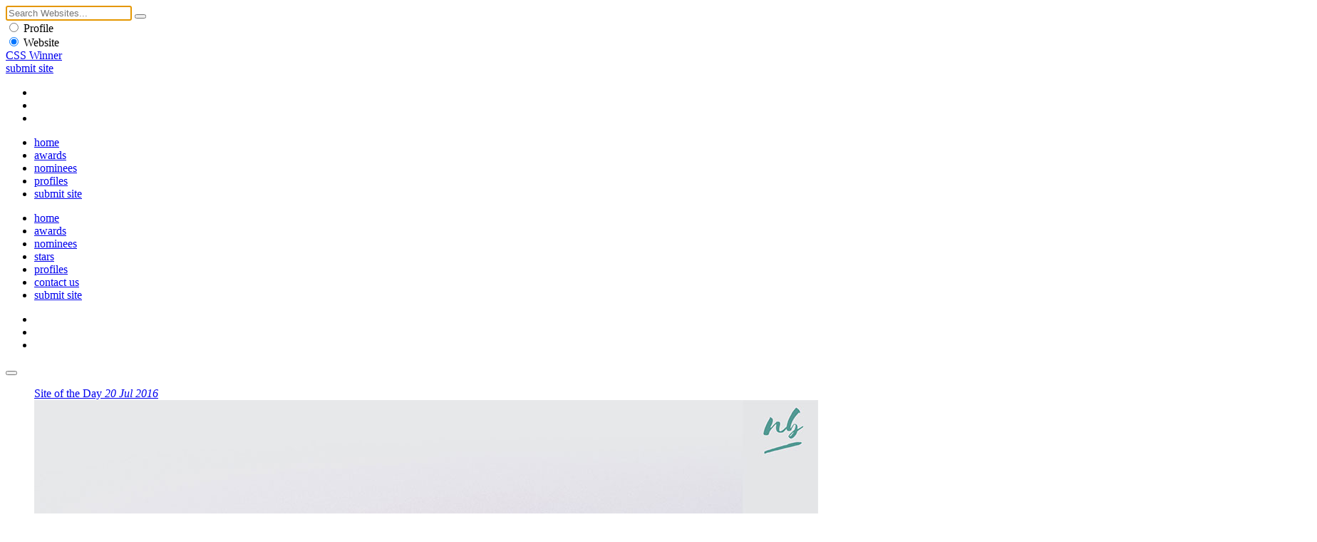

--- FILE ---
content_type: text/html
request_url: https://www.csswinner.com/details/nicola-bolton/10664
body_size: 3436
content:
<!DOCTYPE html>
<html lang="en">
<head>
<!-- Google tag (gtag.js) -->
<script async src="https://www.googletagmanager.com/gtag/js?id=G-0V8HRNV6TN"></script>
<script>
  window.dataLayer = window.dataLayer || [];
  function gtag(){dataLayer.push(arguments);}
  gtag('js', new Date());

  gtag('config', 'G-0V8HRNV6TN');
</script>
<meta charset="utf-8">
<meta name="viewport" content="width=device-width, initial-scale=1.0">
<title>Nicola Bolton - CSS Winner</title>
<meta name="description" content="I'm freelance designer and front end developer. This is my portfolio site.">
<meta name="keywords" content="Nicola Bolton, website awards, css awards, web awards, css gallery, website design inspirations, web design award gallery, website awards showcase, web design trends">
<meta name="author" content="CSS Winner">
<link rel="stylesheet" media="screen" type="text/css" href="https://cdn.csswinner.com/css/layout.css">
<link rel="shortcut icon" href="https://cdn.csswinner.com/images/favicon.ico" type="image/x-icon">
<link rel="icon" type="image/png" href="https://cdn.csswinner.com/images/favicon.png">
<link href="https://cdn.csswinner.com/images/touch-icon-apple.png" rel="apple-touch-icon-precomposed">
<link rel="icon" type="image/png" href="https://cdn.csswinner.com/images/android-chrome-192x192.png" sizes="192x192">
<link rel="mask-icon" sizes="any" href="https://cdn.csswinner.com/images/mask-icon.svg">
</head>
<body>
<div class="search">
  <div class="search-wrapper">
    <div class="close-s"></div>
    <div class="s-align">
      <form id="search" name="search" method="post" action="https://www.csswinner.com/searching">
        <input autofocus name="search" type="text" id="search" placeholder="Search Websites..." value="">
        <button type="submit" name="submit" class="search-submit"></button>
        <div class="s-filter">
          <div class="s-f">
            <label class="s-f">
              <input type="radio" name="searchcategory" value="1"  >
              <span class="s-check"></span> Profile </label>
          </div>
          <div class="s-f">
            <label class="s-f">
              <input type="radio" name="searchcategory" value="2"  checked="checked"  >
              <span class="s-check"></span> Website </label>
          </div>
        </div>
      </form>
    </div>
  </div>
</div>
<!--Begin Header -->
<header>
  <div class="header">
    <div class="h-align">
      <div class="logo"><a href="https://www.csswinner.com/">CSS Winner</a></div>
      <a href="https://www.csswinner.com/submitsite" class="submit-site">submit site</a>
      <div class="h-social">
        <ul>
          <li><a href="https://twitter.com/csswinner" class="twitter" target="_blank"></a></li>
          <li><a href="https://www.facebook.com/csswinners" class="facebook" target="_blank"></a></li>
          <li><a href="https://www.pinterest.com/csswinner" class="pinterest" target="_blank"></a></li>
        </ul>
      </div>
      <div id="search-button"></div>
      <nav id="top-menu">
        <ul>
          <li><a href="https://www.csswinner.com/" class="">home</a></li>
          <li><a href="https://www.csswinner.com/winners" class="">awards</a></li>
          <li><a href="https://www.csswinner.com/nominees" class="">nominees</a></li>
          <li><a href="https://www.csswinner.com/profiles" class="">profiles</a></li>
          <li><a href="https://www.csswinner.com/submitsite" class="">submit site</a></li>
        </ul>
      </nav>
      <div id="mobnav">
        <ul>
          <li><a href="https://www.csswinner.com/">home</a></li>
          <li><a href="https://www.csswinner.com/winners">awards</a></li>
          <li><a href="https://www.csswinner.com/nominees">nominees</a></li>
          <li><a href="https://www.csswinner.com/stars">stars</a></li>
          <li><a href="https://www.csswinner.com/profiles">profiles</a></li>
          <li><a href="https://www.csswinner.com/contact">contact us</a></li>
          <li><a href="https://www.csswinner.com/submitsite">submit site</a></li>
        </ul>
        <div class="h-social">
          <ul>
            <li><a href="https://twitter.com/csswinner" class="twitter" target="_blank"></a></li>
            <li><a href="https://www.facebook.com/csswinners" class="facebook" target="_blank"></a></li>
            <li><a href="https://www.pinterest.com/csswinner" class="pinterest" target="_blank"></a></li>
          </ul>
        </div>
      </div>
      <div class="menu-icon">
        <button type="button" class="tcon tcon-menu--xbutterfly" aria-label="toggle menu"> <span class="tcon-menu__lines" aria-hidden="true"></span> </button>
      </div>
    </div>
  </div>
</header>
<!--End Header -->
<!--Middle Wrapper -->
<div class="wrapper award-site">
    <div class="award-section">
  <!-- <span>string(10) "2016-07-20"
</span>--> 
    <figure class="big-screen">
      <div class="efct"> <a href="https://nicolabolton.co.uk" class="cover" target="_blank" rel="nofollow"><span>Site of the Day <em>20 Jul 2016</em></span></a> </div>
      <img src="https://cdn.csswinner.com/images/winners/2016/jul/1357854395.jpg" alt="Nicola Bolton" /> </figure>
    <div class="big-screen-info sotd">
      <div class="award-label"> <span class="award-icon"></span> <span class="award-type"></span> <span class="award-date"> 20 Jul</span> </div>
      <span class="web-vote" data-value="10664">14</span>
      <div class="evaluation-system">
        <ul>
          <li>Design <span>7.7</span></li>
          <li>Functionality<span>7.6</span></li>
          <li>Usability<span>7.6</span></li>
          <li>Content<span>7.4</span></li>
          <li>Score<span>7.6</span></li>
        </ul>
      </div>
      <div class="about-website">
        <div class="block-abt">
          <h1><a href="https://nicolabolton.co.uk" target="_blank" rel="nofollow" >Nicola Bolton</a></h1>
          <p> I'm freelance designer and front end developer. This is my portfolio site.</p>
        </div>
      </div>
      <div class="site-credit">
        <div class="pro-pic"><a href="https://www.csswinner.com/profile/nicola-bolton/577"><img src="https://cdn.csswinner.com/images/profiles/2016/jul/603747515.jpg" alt="Nicola Bolton"></a></div>
        <div class="credit-info"> <span class="by">By</span>
        <h3><a href="https://www.csswinner.com/profile/nicola-bolton/577">Nicola Bolton</a></h3>
        <span class="designer-location"><a href="https://www.csswinner.com/profiles/country/united-kingdom">United Kingdom</a></span>
          </div>
      </div>
    </div>
  </div>
    <div class="winner-screen">
        <figure><img src="https://cdn.csswinner.com/images/winners/2016/jul/462189278.jpg" alt="Nicola Bolton - Website of the Day"></figure>
          </div>
    <div class="more-dtls">
    <ul class="tag-list">
    <li><a href="https://www.csswinner.com/tag/typography/22">Typography</a></li>
<li><a href="https://www.csswinner.com/tag/responsive/18">Responsive</a></li>
<li><a href="https://www.csswinner.com/tag/minimalist/13">Minimalist</a></li>
<li><a href="https://www.csswinner.com/tag/background/3">Background</a></li>
<li><a href="https://www.csswinner.com/tag/animated/2">Animated</a></li>
<li><a href="https://www.csswinner.com/tag/artistic/1">Artistic</a></li>
</ul>
    <a href="https://www.csswinner.com/category/Portfolio/4" class="site-category">Portfolio</a>
    <div class="clear"></div>         
        <!--About Agency -->  
    <div class="profile-web"> <span class="abt-des">About Designer</span>
      <div class="profile-web-pic"> <a href="https://www.csswinner.com/profile/nicola-bolton/577"><img src="https://cdn.csswinner.com/images/profiles/2016/jul/603747515.jpg" alt="Nicola Bolton"></a> </div>
      <div class="profile-web-info">
        <h3><a href="https://www.csswinner.com/profile/nicola-bolton/577">Nicola Bolton</a></h3>
        <span class="profile-web-location">Nottingham - <strong> <a href="https://www.csswinner.com/profiles/country/united-kingdom">United Kingdom</a> </strong></span>
        <p> I'm freelance designer and front end developer</p>
        <a href="https://www.csswinner.com/profile/nicola-bolton/577" class="view-pro">View Profile</a> </div>
    </div>
        
    <!--Pagination -->
    <div class="paging paging-dtls"> <span class="next">
            <a href="https://www.csswinner.com/details/serious-study/10663"></a>
            </span> <span class="previous">
            <a href="https://www.csswinner.com/details/woocommerce-development/10665"></a>
            </span> 
      
      <!--Share -->
      <div class="share-web"> <span>Share It</span>
        <ul>
          <li><a href="https://twitter.com/home?status=Nicola+Bolton+%40csswinner+-+https://www.csswinner.com/details/nicola-bolton/10664/" title="Twitter" target="_blank" class="twitter"></a></li>
          <li><a href="https://www.facebook.com/sharer.php?u=https://www.csswinner.com/details/nicola-bolton/10664" class="facebook" title="Facebook" target="_blank"></a></li>
          <li><a href="https://pinterest.com/pin/create/button/?url=https://www.csswinner.com/details/nicola-bolton/10664%2F&media=https://cdn.csswinner.com/images/websites/2016/jul/267173575.jpg&description=Nicola+Bolton%20https://www.csswinner.com/details/nicola-bolton/10664" class="pinterest" target="_blank" title="Pinterest"></a></li>
          <li><a href="https://www.stumbleupon.com/submit?url=https://www.csswinner.com/details/nicola-bolton/10664&amp;title=Nicola+Bolton" class="stumble" title="StumbleUpon" target="_blank"></a></li>
        </ul>
      </div>
      <div class="shortcut"><strong>Keyboard Shortcuts: </strong> <span><strong>→</strong> Next</span> <span><strong>←</strong> Previous</span></div>
    </div>
  </div>
  <div id="disqus_thread" style="display:none;"></div>
  <script type="text/javascript">
        var disqus_shortname = 'csswinner';
        (function() {
            var dsq = document.createElement('script'); dsq.type = 'text/javascript'; dsq.async = true;
            dsq.src = '//' + disqus_shortname + '.disqus.com/embed.js';
            (document.getElementsByTagName('head')[0] || document.getElementsByTagName('body')[0]).appendChild(dsq);
        })();
</script>
  <noscript>
  Please enable JavaScript to view the <a href="https://disqus.com/?ref_noscript">comments powered by Disqus.</a>
  </noscript>
  <script type="text/javascript">
    var disqus_shortname = 'csswinner';
    (function () {
        var s = document.createElement('script'); s.async = true;
        s.type = 'text/javascript';
        s.src = '//' + disqus_shortname + '.disqus.com/count.js';
        (document.getElementsByTagName('HEAD')[0] || document.getElementsByTagName('BODY')[0]).appendChild(s);
    }());
</script> 
</div>
<!--Profiles -->

<div class="wrapper dir-other">
  <div class="dl-w-h">
    <div class="list-grid"> <a href="https://www.csswinner.com/profiles" class="label">profiles</a>
      <ul class="dir-list-h">
<li>
	<div class="d-l-block-h"><figure><a href="https://www.csswinner.com/profile/ekkrit-foonngern/1696"><img src="https://cdn.csswinner.com/images/profiles/2018/aug/1936665339.jpg" alt="Ekkrit Foonngern" /></a></figure>
	<div class="dl-info-h"><h3><a href="https://www.csswinner.com/profile/ekkrit-foonngern/1696">Ekkrit Foonngern</a></h3>
	<span class="cntr">Thailand</span></div></div>
	</li>
	<li>
	<div class="d-l-block-h"><figure><a href="https://www.csswinner.com/profile/yabloko-agency/2061"><img src="https://cdn.csswinner.com/images/profiles/2019/jul/146301213.jpg" alt="Yabloko Agency" /></a></figure>
	<div class="dl-info-h"><h3><a href="https://www.csswinner.com/profile/yabloko-agency/2061">Yabloko Agency</a></h3>
	<span class="cntr">Ukraine</span></div></div>
	</li>
	<li>
	<div class="d-l-block-h"><figure><a href="https://www.csswinner.com/profile/marianna-rossi/3705"><img src="https://cdn.csswinner.com/images/profiles/2025/sep/1280605753.jpg" alt="Marianna Rossi" /></a></figure>
	<div class="dl-info-h"><h3><a href="https://www.csswinner.com/profile/marianna-rossi/3705">Marianna Rossi</a></h3>
	<span class="cntr">Italy</span></div></div>
	</li>
	<li>
	<div class="d-l-block-h"><figure><a href="https://www.csswinner.com/profile/mo-works/1933"><img src="https://cdn.csswinner.com/images/profiles/2019/mar/1780476794.jpg" alt="Mo Works" /></a></figure>
	<div class="dl-info-h"><h3><a href="https://www.csswinner.com/profile/mo-works/1933">Mo Works</a></h3>
	<span class="cntr">Australia</span></div></div>
	</li>
	</ul>
    </div>
  </div>
</div>

<!--Footer -->

<footer>
  <div class="wrapper">
    <nav> <a href="https://www.csswinner.com/about">About Us</a><span>&bull;</span> <a href="https://www.csswinner.com/contact">Contact Us</a><span>&bull;</span> <a href="https://www.csswinner.com/gallery">Archives</a><span>&bull;</span> <a href="https://www.csswinner.com/privacy-policy">Terms</a><span>&bull;</span> <a href="https://www.csswinner.com/blog">Blog</a><span>&bull;</span> <a href="https://www.csswinner.com/certificate">Certificate</a> </nav>
    <div class="footer-note">
      <h2>CSS Winner is a unique global platform awarding and showcasing the best websites and promoting innovative web designers, developers and agencies.</h2>
    </div>
  </div>
  <div class="f-bottom">
    <div class="wrapper">
      <div class="f-align"> <span class="copyright">© 2010 - 2026 CSS Winner</span>
        <ul class="f-social">
          <li><a href="https://twitter.com/csswinner" class="twitter" target="_blank"></a></li>
          <li><a href="https://www.facebook.com/csswinners" class="facebook" target="_blank"></a></li>
          <li><a href="https://www.pinterest.com/csswinner" class="pinterest" target="_blank"></a></li>
        </ul>
      </div>
    </div>
  </div>
</footer>
<script type="text/javascript" src="https://cdn.csswinner.com/js/jquerymin.js"></script>
<script type="text/javascript" src="https://cdn.csswinner.com/js/all.js"></script> 
</body></html>